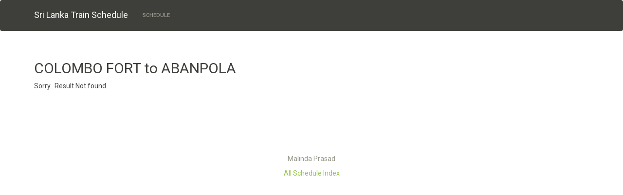

--- FILE ---
content_type: text/html; charset=UTF-8
request_url: http://slr.malindaprasad.com/index.php?from=FOT&to=ABN
body_size: 4377
content:
<html lang="en">
<head>
    <meta charset="utf-8">
    <title>COLOMBO FORT to ABANPOLA : Sri Lanka Train/Railway Schedule</title>
    
    <meta name="viewport" content="width=device-width, initial-scale=1">
<!--    <link rel="stylesheet" href="V3/css/bootstrap.css" media="screen">-->
    <link rel="stylesheet" href="V3/css/bootstrap-stone.css" media="screen">
    <link rel="stylesheet" href="V3/css/bootswatch.scss">
    <link rel="stylesheet" href="V3/css/variables.scss">
    <meta name="HandheldFriendly" content="true" />
    <meta name="description" content="Find Train/Railway schedule, railway ticket price and Railway station contact detail COLOMBO FORT to ABANPOLA">
    <meta name="keywords" content="Train Schedule, Train Time Table, Railway Schedule, Railway Timetable, Train station contact, railway station contact, railway telephone  COLOMBO FORT, ABANPOLA">
    <!-- HTML5 shim and Respond.js IE8 support of HTML5 elements and media queries -->
    <!--[if lt IE 9]>
    <script src="V3/js/html5shiv.js"></script>
    <script src="V3/js/respond.min.js"></script>
    <![endif]-->
    <!--<script src="V3/js/jquery-1.10.2.js"></script>-->
    <script src="V3/js/jquery-3.3.1.min.js"></script>

	<link rel="apple-touch-icon" sizes="57x57" href="icon/apple-icon-57x57.png">
    <link rel="apple-touch-icon" sizes="60x60" href="icon/apple-icon-60x60.png">
    <link rel="apple-touch-icon" sizes="72x72" href="icon/apple-icon-72x72.png">
    <link rel="apple-touch-icon" sizes="76x76" href="icon/apple-icon-76x76.png">
    <link rel="apple-touch-icon" sizes="114x114" href="icon/apple-icon-114x114.png">
    <link rel="apple-touch-icon" sizes="120x120" href="icon/apple-icon-120x120.png">
    <link rel="apple-touch-icon" sizes="144x144" href="icon/apple-icon-144x144.png">
    <link rel="apple-touch-icon" sizes="152x152" href="icon/apple-icon-152x152.png">
    <link rel="apple-touch-icon" sizes="180x180" href="icon/apple-icon-180x180.png">
    <link rel="icon" type="image/png" sizes="192x192"  href="icon/android-icon-192x192.png">
    <link rel="icon" type="image/png" sizes="32x32" href="icon/favicon-32x32.png">
    <link rel="icon" type="image/png" sizes="96x96" href="icon/favicon-96x96.png">
    <link rel="icon" type="image/png" sizes="16x16" href="icon/favicon-16x16.png">
	<link rel="manifest" href="icon/manifest.json">
    <meta name="msapplication-TileColor" content="#004987">
    <meta name="msapplication-TileImage" content="icon/ms-icon-144x144.png">
    <meta name="theme-color" content="#004987">
	
	
	  <script type="application/ld+json">
    {  "@context" : "http://schema.org",
       "@type" : "WebSite",
       "name" : "LK Train Schedule",
       "alternateName" : "Sri Lanka Railway Train Schedule",
       "url" : "http://slr.malindaprasad.com"
    }
    </script>
<script async src="https://fundingchoicesmessages.google.com/i/pub-0507310526389699?ers=1" nonce="LLMxWdvE9BCco4xmVvoFdw"></script><script nonce="LLMxWdvE9BCco4xmVvoFdw">(function() {function signalGooglefcPresent() {if (!window.frames['googlefcPresent']) {if (document.body) {const iframe = document.createElement('iframe'); iframe.style = 'width: 0; height: 0; border: none; z-index: -1000; left: -1000px; top: -1000px;'; iframe.style.display = 'none'; iframe.name = 'googlefcPresent'; document.body.appendChild(iframe);} else {setTimeout(signalGooglefcPresent, 0);}}}signalGooglefcPresent();})();</script>
</head>
<body>
<!--<div class="navbar navbar-default ">-->

<nav class="navbar navbar-default " role="navigation">
    <div class="container">
        <div class="navbar-header">
            <a href="index.php" class="navbar-brand">Sri Lanka Train Schedule</a>
            <button class="navbar-toggle" type="button" data-toggle="collapse" data-target="#navbar-main">
                <span class="icon-bar"></span>
                <span class="icon-bar"></span>
                <span class="icon-bar"></span>
            </button>
        </div>
        <div class="navbar-collapse collapse" id="navbar-main">
            <ul class="nav navbar-nav">
                <li>
                    <a href="#">Schedule</a>
                </li>

            </ul>
        </div>
    </div>
    <!--</div>-->
</nav>

<div class="container">

<!--<div class="alert" role="alert" style="text-align: center;"><a href="https://bit.ly/sariyaLKCatalog"><img style="max-height:120px;"  src="/V3/image/sariya2.png"></img></a></div>-->
<!--<div class="alert alert-danger" role="alert">රටේ වර්තමාන තත්වය මත බෙහෝ දුම්රියන් ප්‍රමාදයන් සහිතව ධාවනය වීමට ඉඩ ඇති අතර ඇමි විට පූර්ව දැනුම් දීමකින් තොරව අවලංගු විය හැකිය.
</div>-->
<!--<div class="alert alert-danger" role="alert">2022-07-07 දුම්රිය එංජින් රියැදුරන්, දුම්රිය ආරක්ෂකයින් ඇතුළු වෘත්තීය සමිති කිහිපයක් විසින් වැඩ වර්ජනයක් ආරම්භ කරයි. බොහෝ දුම්රියන් ප්‍රමාදවී ධාවනය වේ</div>-->
<!--<div class="alert alert-danger" role="alert">
 Strike : Trains will not operate Monday<br>
සදුදා හදිසි දුම්රිය වර්ජනයක්<br>
-newswire.lk
</div>-->
<!--<div class="alert alert-danger" role="alert">
ඇදිරිනීතිය ලිහිල් කිරීමත් සමඟ  2020-11-09 දිනසිට තෝරාගත් උදෑසන සහ සවස දුම්රියන් කීපයක් ධාවනය වන අතර, හුදකලාකල ප්‍රදේශවල නොනවත්වා  ගමනාන්ත දක්වා ධාවනයවේ.<br>
With reseasing curfew, Selected morning and evening train will operate from 2020-11-09. But It will not stop at isolated areas
</div>-->
<!--<div class="alert alert-danger" role="alert">
2020-11-15 අවසන් වනතුරු බස්නාහිර පලාතට ඇතුලුවිය හැකි නමුත් බස්නාහිර පලාතෙන් පිටතට ගමන්කල හැක්කේ අවසර ඇති අයට පමණි . දුම්රිය දිගටම ගමන් කලත්,  අනෙකුත් සියලු දෙනා පලාත අවසාන දුම්රිය ස්ථානයෙන් බැසිය යුතුය (කොච්චිකඩේ, අලුත්ගම, අවිස්සාවෙල්ල, අඹේපුස්ස ) <br>
untill end of 2020-11-15, Any one can enter in to Western Province. but only people who have passes can leave the Western province. others should stop at last station in WP (Kochchikade, Ambepussa, Aluthgama, Awissawella). Train will operate till last scheduled station as normal
</div>-->
<!--<div class="alert alert-danger" role="alert">
2020-11-15 අවසන් වනතුරු බස්නාහිර පලාත තුල පමණක් දුම්රියන් ක්‍රියාත්මක වේ. අවසන් දුම්රිය ස්ථානයන්  -කොච්චිකඩේ, අලුත්ගම, අවිස්සාවෙල්ල, අඹේපුස්ස <br>
untill end of 2020-11-15, Train will operate only in Western province. last stations are Kochchikade, Ambepussa, Aluthgama, Awissawella
</div>
-->
<!--<div class="alert alert-warning" role="alert">
4020,4021 Jaffna-Mount Lavinia AC Intercity Train (වායුසමනය කල යාපනය ගල්කිස්ස  නගරාන්තර දුම්රිය) <br>
8093/4093, 4094,8094 Beliatta, Anuradhapura Weekend Train (සතිඅන්ත බෙලිඅත්ත, අනුරාධපුර දුම්රිය ) <br>
will not operate until further notice<br>
නැවත දැනුම්දෙන තුරු ක්‍රියාත්මක නොවේ
</div>
-->
<!--<div class="alert alert-success" role="alert">
ඇදිරිනීතිය ලිහිල් කිරීමත් සමඟ  2020-04-20 දිනසිට තෝරාගත් කාර්යාල දුම්රිය කීපයක් මැදිරියක ගමන්කල හැකි මගීන් ගණන සීමා කර ධාවනයට එක්කර ඇති අතර එම දුම්රියන් කාලසටහනේ  <span class="label label-warning ">COVID-19</span> ලෙස සලකුණු කර ඇත .<br>
Selected office train will operate from 2020-04-20 and there is strick passenger limit per compartment. We have marked operating trains in this schedule as  <span class="label label-warning ">COVID-19</span>
</div>

<div class="alert alert-success" role="alert">
2020-04-20 : ඇඳිරිනීති තත්වය නිසා, ඇදිරිනීතිය නොමැති ප්‍රදේශ වල පමනක් දුම්රිය 04ක් දාවනය කරවයි..<br>
මහනුවර සිට පොල්ගහවෙල දක්වාද<br>
මහව සංදිය සිට පොල්ගහවෙල දක්වාද<br>
බෙලිඅත්ත සිට ඉදුරුව දක්වාද <br>
ගාල්ල සිට ඉදුරුව දක්වාද දුම්රිය ධාවනය වනු ඇත.<br>

2020-04-20 : Because of curfew in some areas, only four train will operate in curfew lifted areas<br>
Kandy to Polgahawela<br>
Maho Junction to Polgahawela<br>
Beliatta to Induruwa<br>
Galle to Induruwa<br>
<br>

ආරම්භය /Start : 06:00AM
</div>
-->
</a>
<br>
    

<h2>COLOMBO FORT to ABANPOLA </h2>
</h3>Sorry.. Result Not found..</h3><br><br>

</div>

<footer class="footer">
    <div class="container" style="text-align: center">
        <p>

          <script async src="//pagead2.googlesyndication.com/pagead/js/adsbygoogle.js"></script>
           
            <ins class="adsbygoogle"
                 style="display:inline-block;width:320px;height:100px"
                 data-ad-client="ca-pub-0507310526389699"
                 data-ad-slot="7944638278"></ins>
				 

          <script>

                try {
                    (adsbygoogle = window.adsbygoogle || []).push({});
                } catch (err) {
                }
            </script>

        </p>
        <p>
            <!--<img src="V3/image/Health.jpg" style="width:80%;max-width: 250px" onclick="showAd()">-->
            <script>
                function showAd(){
                   // if(confirm("Type 'REG HEALTHTIPS' and send to 77002\n\nDo you want to register now?")==true)
                    //window.location = "sms:77002?body=REG+HEALTHTIPS";
                }
            </script>
        </p>
        <p class="text-muted">Malinda Prasad</p>

        <p class="text-muted"><a href="index.php?index=1">All Schedule Index</a></p>
    </div>
</footer>


<script src="V3/js/bootstrap.js"></script>
<script src="V3/js/bootswatch.js"></script>

<script type="text/javascript">

    var _gaq = _gaq || [];
    _gaq.push(['_setAccount', 'UA-7354683-14']);
    _gaq.push(['_trackPageview']);

    (function () {
        var ga = document.createElement('script');
        ga.type = 'text/javascript';
        ga.async = true;
        ga.src = ('https:' == document.location.protocol ? 'https://ssl' : 'http://www') + '.google-analytics.com/ga.js';
        var s = document.getElementsByTagName('script')[0];
        s.parentNode.insertBefore(ga, s);
    })();

</script>
<script defer src="https://static.cloudflareinsights.com/beacon.min.js/vcd15cbe7772f49c399c6a5babf22c1241717689176015" integrity="sha512-ZpsOmlRQV6y907TI0dKBHq9Md29nnaEIPlkf84rnaERnq6zvWvPUqr2ft8M1aS28oN72PdrCzSjY4U6VaAw1EQ==" data-cf-beacon='{"version":"2024.11.0","token":"4cbb9ee6bd4448cd8ba31d79d0c6f67a","r":1,"server_timing":{"name":{"cfCacheStatus":true,"cfEdge":true,"cfExtPri":true,"cfL4":true,"cfOrigin":true,"cfSpeedBrain":true},"location_startswith":null}}' crossorigin="anonymous"></script>
</body>
</html>


--- FILE ---
content_type: text/html; charset=utf-8
request_url: https://www.google.com/recaptcha/api2/aframe
body_size: 268
content:
<!DOCTYPE HTML><html><head><meta http-equiv="content-type" content="text/html; charset=UTF-8"></head><body><script nonce="WmYqyABmahFE6ygf_EBLHA">/** Anti-fraud and anti-abuse applications only. See google.com/recaptcha */ try{var clients={'sodar':'https://pagead2.googlesyndication.com/pagead/sodar?'};window.addEventListener("message",function(a){try{if(a.source===window.parent){var b=JSON.parse(a.data);var c=clients[b['id']];if(c){var d=document.createElement('img');d.src=c+b['params']+'&rc='+(localStorage.getItem("rc::a")?sessionStorage.getItem("rc::b"):"");window.document.body.appendChild(d);sessionStorage.setItem("rc::e",parseInt(sessionStorage.getItem("rc::e")||0)+1);localStorage.setItem("rc::h",'1769150774632');}}}catch(b){}});window.parent.postMessage("_grecaptcha_ready", "*");}catch(b){}</script></body></html>

--- FILE ---
content_type: application/javascript; charset=utf-8
request_url: https://fundingchoicesmessages.google.com/f/AGSKWxV36a9_3sOW6Rwm85_IRXBj5DCCKf09a0PR0c6yrNgdV-Z8fvD-t7lIM-ZDHuAKg-sY1XdehE9KsgLXshlcIlRAfY9-q3oF23KaKI_IIqD4lqlUhXEmy-N21j8O5FEXYas4qPBec66N03MKEy387JR5ZiT43B5MXpGcZhPyEXUJHrH0Lwm9gdbzOzVw/_/customad./flv-ad-/popup_code./adstatic./adfetcher?
body_size: -1289
content:
window['4e2754eb-3907-489d-81b5-afbc8e76cfb4'] = true;